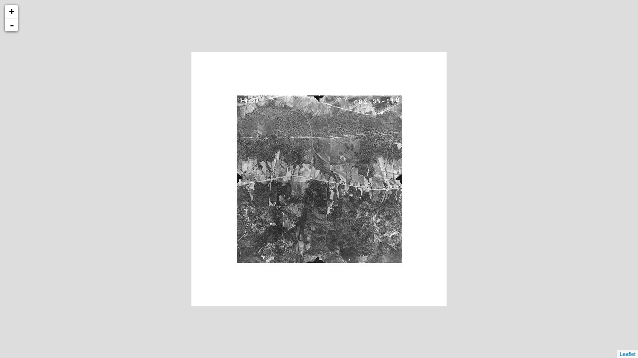

--- FILE ---
content_type: text/xml
request_url: http://cartweb.geography.ua.edu/lizardtech/iserv/calcrgn?cat=Special%20Topics&item=Aerials/Lamar/Lamar%20Fernbank%20South%201959.jp2&wid=1000&hei=900&rops=item(Name,Description),cat(Name,Description)&style=default/view.xsl&plugin=true
body_size: 1484
content:
<?xml version="1.0" encoding="UTF-8" standalone="no" ?>
<?xml-stylesheet type="text/xsl" href="http://cartweb.geography.ua.edu:80/lizardtech/iserv/getstyle?style=default/view.xsl"?>
<ImageServer host="cartweb.geography.ua.edu:80" licensestate="valid" path="lizardtech/iserv" version="9.5.0.4547" xmlns:LizardTech="http://www.lizardtech.com">

  <Request command="calcrgn">
    <Parameter name="hei">900</Parameter>
    <Parameter name="plugin">true</Parameter>
    <Parameter name="rops">item(Name,Description),cat(Name,Description)</Parameter>
    <Parameter name="style">default/view.xsl</Parameter>
    <Parameter name="wid">1000</Parameter>
    <Parameter name="cat">Special Topics</Parameter>
    <Parameter name="item">Aerials/Lamar/Lamar Fernbank South 1959.jp2</Parameter>
  </Request>

  <Response>
    <Catalog name="Special Topics">
      <Property name="Description">Prototype for Historical Maps.</Property>
      <Image bitspersample="8" colorspace="gs" ctime="Fri, 21 May 2021 18:28:45 GMT" height="2692" jpip="http://CARTWEB2.ua-net.ua.edu:9013/Special Topics/Aerials/Lamar/Lamar Fernbank South 1959.jp2" mtime="Fri, 21 May 2021 18:19:23 GMT" name="Lamar Fernbank South 1959.jp2" numlevels="8" parent="Aerials/Lamar" rgn="-0.2555723461,-0.1686478455,1.2555723461,1.1686478455" samplesperpixel="1" size="4314478" type="jp2" width="2647">
        <Property name="Name"/>
        <Property name="Description"/>
      </Image>
    </Catalog>
  </Response>

</ImageServer>
